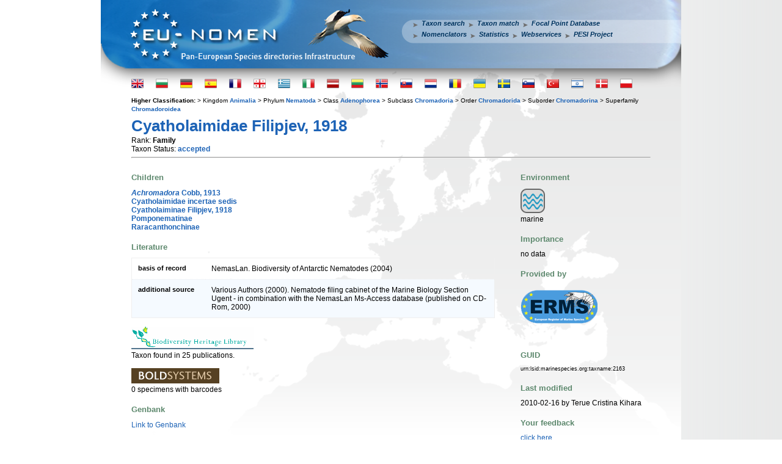

--- FILE ---
content_type: text/html; charset=UTF-8
request_url: http://www.eu-nomen.eu/portal/taxon.php?GUID=urn:lsid:marinespecies.org:taxname:2163
body_size: 21715
content:
<!DOCTYPE HTML>
	<html>
	<head>
	 <title>PESI portal - Cyatholaimidae Filipjev, 1918</title>
	 <meta name="keywords" content="VLIZ, PESI, portal, biology, taxonomy, taxamatch, taxon match, species, Cyatholaimidae,Filipjev,1918">
<meta http-equiv="Content-type" value="text/html; charset=UTF-8" />
<script type="text/javascript" src="/inc/jquery/jquery.min.js"></script>
		   <script type="text/javascript" src="//www.vliz.be/gis/ol/OpenLayers.js"></script>
<link type="text/css" rel="stylesheet" href="css/lightbox-form.css">
			<script src="js/getElementsByClassName.js" type="text/javascript"></script>
			<script src="js/lightbox-form.js" type="text/javascript"></script>
            <script src="https://www.google.com/recaptcha/api.js"></script><link rel='stylesheet' href='http://www.eu-nomen.eu/portal/css/styles.css' type='text/css'>
			<!--[if lt IE 8]>
			<link rel='stylesheet' type='text/css' href='http://www.eu-nomen.eu/portal/css/ie7andl.css' />
			<![endif]-->
	 		<script type='text/javascript' src='http://www.eu-nomen.eu/portal/js/tooltip.js'></script>
			<link type='text/css' rel='stylesheet' href='/inc/yui/2.9.0/build/autocomplete/assets/skins/sam/autocomplete.css'>
			<script type='text/javascript' src='/inc/yui/2.9.0/build/yahoo-dom-event/yahoo-dom-event.js'></script> <!-- Dependencies -->
			<script type='text/javascript' src='/inc/yui/2.9.0/build/datasource/datasource-min.js'></script>
			<script type='text/javascript' src='/inc/yui/2.9.0/build/get/get-min.js'></script> <!-- OPTIONAL: Get (required only if using ScriptNodeDataSource) -->
			<script type='text/javascript' src='/inc/yui/2.9.0/build/connection/connection-min.js'></script> <!-- OPTIONAL: Connection (required only if using XHRDataSource) -->
			<script type='text/javascript' src='/inc/yui/2.9.0/build/animation/animation-min.js'></script> <!-- OPTIONAL: Animation (required only if enabling animation) -->
			<script type='text/javascript' src='/inc/yui/2.9.0/build/autocomplete/autocomplete-min.js'></script> <!-- Source file -->
<script type="text/javascript">

function taxoncallact(element) {
  return function (html) {
	$("#load"+element+"img").hide();
    $("#load"+element).append(html);
  }
}

function taxoncall(srcx)
{
	for(i=0;i<srcx.length;i++)
	{
		$.ajax({
		url: "load"+srcx[i]+".php",
		type: "GET",
		data: "taxonfull=Cyatholaimidae Filipjev, 1918&taxon=3059&taxonweb=Cyatholaimidae",
		cache: false,
		success: taxoncallact(srcx[i])});
	}
}

$(document).ready(function()
{
srcs = ["bhl","bold","genbank","img"];
taxoncall(srcs);
});
</script></head>
<body class='yui-skin-sam'><div id='wrapper'>
		<div id='header'>
		<a href='http://www.eu-nomen.eu/portal/index.php'><div style='position:absolute;width:350px;height:127px'></div></a>
		<div id='menu'>
		<ul><li><a class='menui' href='http://www.eu-nomen.eu/portal/search.php?search=adv'>Taxon search</a></li><li><a class='menui' href='http://www.eu-nomen.eu/portal/taxamatch.php'>Taxon match</a></li><li><a class='menui' style='margin-right:0px;' href='http://www.eu-nomen.eu/portal/imis.php?module=person&firstview=1'>Focal Point Database</a></li><br><li><a class='menui' href='http://www.eu-nomen.eu/portal/nomenclators.php'>Nomenclators</a></li><li><a class='menui' href='http://www.eu-nomen.eu/portal/stats.php'>Statistics</a></li><li><a class='menui' href='http://www.eu-nomen.eu/portal/webservices.php'>Webservices</a></li><li><a class='menui' href='https://www.vliz.be/projects/pesi/'>PESI Project</a></li>
		</ul>
		</div>
		</div>
		<div id='main'>
		<div id='langbar'><form name='languageEnglish' method='post' action='' style='left:0px;'>
			<input name='language' type='hidden' value='English'>
			<input type='submit' class='homeflag' onmouseout="hideToolTip();" onmouseover="showToolTip('English');" alt='English' style="background-image:url('http://www.eu-nomen.eu/portal/images/flags/flagshome/UK.png');" value=''>
			</form><form name='languageBulgarian' method='post' action='' style='left:40px;'>
			<input name='language' type='hidden' value='Bulgarian'>
			<input type='submit' class='homeflag' onmouseout="hideToolTip();" onmouseover="showToolTip('Bulgarian');" alt='Bulgarian' style="background-image:url('http://www.eu-nomen.eu/portal/images/flags/flagshome/Bulgaria.png');" value=''>
			</form><form name='languageGerman' method='post' action='' style='left:80px;'>
			<input name='language' type='hidden' value='German'>
			<input type='submit' class='homeflag' onmouseout="hideToolTip();" onmouseover="showToolTip('German');" alt='German' style="background-image:url('http://www.eu-nomen.eu/portal/images/flags/flagshome/Germany.png');" value=''>
			</form><form name='languageSpanish, Castillian' method='post' action='' style='left:120px;'>
			<input name='language' type='hidden' value='Spanish, Castillian'>
			<input type='submit' class='homeflag' onmouseout="hideToolTip();" onmouseover="showToolTip('Espanol');" alt='Espanol' style="background-image:url('http://www.eu-nomen.eu/portal/images/flags/flagshome/Spain.png');" value=''>
			</form><form name='languageFrench' method='post' action='' style='left:160px;'>
			<input name='language' type='hidden' value='French'>
			<input type='submit' class='homeflag' onmouseout="hideToolTip();" onmouseover="showToolTip('French');" alt='French' style="background-image:url('http://www.eu-nomen.eu/portal/images/flags/flagshome/France.png');" value=''>
			</form><form name='languageGeorgian' method='post' action='' style='left:200px;'>
			<input name='language' type='hidden' value='Georgian'>
			<input type='submit' class='homeflag' onmouseout="hideToolTip();" onmouseover="showToolTip('Georgian');" alt='Georgian' style="background-image:url('http://www.eu-nomen.eu/portal/images/flags/flagshome/Georgia.png');" value=''>
			</form><form name='languageGreek' method='post' action='' style='left:240px;'>
			<input name='language' type='hidden' value='Greek'>
			<input type='submit' class='homeflag' onmouseout="hideToolTip();" onmouseover="showToolTip('Greek');" alt='Greek' style="background-image:url('http://www.eu-nomen.eu/portal/images/flags/flagshome/Greece.png');" value=''>
			</form><form name='languageItalian' method='post' action='' style='left:280px;'>
			<input name='language' type='hidden' value='Italian'>
			<input type='submit' class='homeflag' onmouseout="hideToolTip();" onmouseover="showToolTip('Italian');" alt='Italian' style="background-image:url('http://www.eu-nomen.eu/portal/images/flags/flagshome/Italy.png');" value=''>
			</form><form name='languageLatvian' method='post' action='' style='left:320px;'>
			<input name='language' type='hidden' value='Latvian'>
			<input type='submit' class='homeflag' onmouseout="hideToolTip();" onmouseover="showToolTip('Latvian');" alt='Latvian' style="background-image:url('http://www.eu-nomen.eu/portal/images/flags/flagshome/Latvia.png');" value=''>
			</form><form name='languageLithuanian' method='post' action='' style='left:360px;'>
			<input name='language' type='hidden' value='Lithuanian'>
			<input type='submit' class='homeflag' onmouseout="hideToolTip();" onmouseover="showToolTip('Lithuanian');" alt='Lithuanian' style="background-image:url('http://www.eu-nomen.eu/portal/images/flags/flagshome/Lithuania.png');" value=''>
			</form><form name='languageNorwegian' method='post' action='' style='left:400px;'>
			<input name='language' type='hidden' value='Norwegian'>
			<input type='submit' class='homeflag' onmouseout="hideToolTip();" onmouseover="showToolTip('Norwegian');" alt='Norwegian' style="background-image:url('http://www.eu-nomen.eu/portal/images/flags/flagshome/Norway.png');" value=''>
			</form><form name='languageSlovak' method='post' action='' style='left:440px;'>
			<input name='language' type='hidden' value='Slovak'>
			<input type='submit' class='homeflag' onmouseout="hideToolTip();" onmouseover="showToolTip('Slovak');" alt='Slovak' style="background-image:url('http://www.eu-nomen.eu/portal/images/flags/flagshome/Slovakia.png');" value=''>
			</form><form name='languageDutch' method='post' action='' style='left:480px;'>
			<input name='language' type='hidden' value='Dutch'>
			<input type='submit' class='homeflag' onmouseout="hideToolTip();" onmouseover="showToolTip('Dutch');" alt='Dutch' style="background-image:url('http://www.eu-nomen.eu/portal/images/flags/flagshome/Netherlands.png');" value=''>
			</form><form name='languageRomanian' method='post' action='' style='left:520px;'>
			<input name='language' type='hidden' value='Romanian'>
			<input type='submit' class='homeflag' onmouseout="hideToolTip();" onmouseover="showToolTip('Rumanian');" alt='Rumanian' style="background-image:url('http://www.eu-nomen.eu/portal/images/flags/flagshome/Romania.png');" value=''>
			</form><form name='languageUkrainian' method='post' action='' style='left:560px;'>
			<input name='language' type='hidden' value='Ukrainian'>
			<input type='submit' class='homeflag' onmouseout="hideToolTip();" onmouseover="showToolTip('Ukrainian');" alt='Ukrainian' style="background-image:url('http://www.eu-nomen.eu/portal/images/flags/flagshome/Ukraine.png');" value=''>
			</form><form name='languageSwedish' method='post' action='' style='left:600px;'>
			<input name='language' type='hidden' value='Swedish'>
			<input type='submit' class='homeflag' onmouseout="hideToolTip();" onmouseover="showToolTip('Swedish');" alt='Swedish' style="background-image:url('http://www.eu-nomen.eu/portal/images/flags/flagshome/Sweden.png');" value=''>
			</form><form name='languageSlovenian' method='post' action='' style='left:640px;'>
			<input name='language' type='hidden' value='Slovenian'>
			<input type='submit' class='homeflag' onmouseout="hideToolTip();" onmouseover="showToolTip('Slovenian');" alt='Slovenian' style="background-image:url('http://www.eu-nomen.eu/portal/images/flags/flagshome/Slovenia.png');" value=''>
			</form><form name='languageTurkish' method='post' action='' style='left:680px;'>
			<input name='language' type='hidden' value='Turkish'>
			<input type='submit' class='homeflag' onmouseout="hideToolTip();" onmouseover="showToolTip('Turkish');" alt='Turkish' style="background-image:url('http://www.eu-nomen.eu/portal/images/flags/flagshome/Turkey.png');" value=''>
			</form><form name='languageIsrael (Hebrew)' method='post' action='' style='left:720px;'>
			<input name='language' type='hidden' value='Israel (Hebrew)'>
			<input type='submit' class='homeflag' onmouseout="hideToolTip();" onmouseover="showToolTip('Hebrew');" alt='Hebrew' style="background-image:url('http://www.eu-nomen.eu/portal/images/flags/flagshome/Israel.png');" value=''>
			</form><form name='languageDanish' method='post' action='' style='left:760px;'>
			<input name='language' type='hidden' value='Danish'>
			<input type='submit' class='homeflag' onmouseout="hideToolTip();" onmouseover="showToolTip('Danish');" alt='Danish' style="background-image:url('http://www.eu-nomen.eu/portal/images/flags/flagshome/Denmark.png');" value=''>
			</form><form name='languagePolish' method='post' action='' style='left:800px;'>
			<input name='language' type='hidden' value='Polish'>
			<input type='submit' class='homeflag' onmouseout="hideToolTip();" onmouseover="showToolTip('Polish');" alt='Polish' style="background-image:url('http://www.eu-nomen.eu/portal/images/flags/flagshome/Poland.png');" value=''>
			</form></div><small><b>Higher Classification: </b>>&nbsp;Kingdom <b><a href="taxon.php?GUID=urn:lsid:marinespecies.org:taxname:2">Animalia</a></b> >&nbsp;Phylum <b><a href="taxon.php?GUID=urn:lsid:marinespecies.org:taxname:799">Nematoda</a></b> >&nbsp;Class <b><a href="taxon.php?GUID=urn:lsid:marinespecies.org:taxname:2132">Adenophorea</a></b> >&nbsp;Subclass <b><a href="taxon.php?GUID=urn:lsid:marinespecies.org:taxname:2134">Chromadoria</a></b> >&nbsp;Order <b><a href="taxon.php?GUID=urn:lsid:marinespecies.org:taxname:2138">Chromadorida</a></b> >&nbsp;Suborder <b><a href="taxon.php?GUID=urn:lsid:marinespecies.org:taxname:2144">Chromadorina</a></b> >&nbsp;Superfamily <b><a href="taxon.php?GUID=urn:lsid:marinespecies.org:taxname:2150">Chromadoroidea</a></b> </small> <H1>Cyatholaimidae Filipjev, 1918</H1> <span style='float: left;'>Rank: <b>Family</span></b><br>Taxon Status: <b><a href="#" onclick="popitup('glossary.php?grp=TaxonStatus&val=1');">accepted</a></b><br><hr><table width="100%" border="0" cellpadding="0" cellspacing="0">
  <tr>
    <td width="70%" valign="top">
<H2>Children</H2><b><a href="taxon.php?GUID=urn:lsid:marinespecies.org:taxname:153150"><i>Achromadora</i> Cobb, 1913</a></a></b><br /><b><a href="taxon.php?GUID=urn:lsid:marinespecies.org:taxname:2218">Cyatholaimidae incertae sedis</a></a></b><br /><b><a href="taxon.php?GUID=urn:lsid:marinespecies.org:taxname:2219">Cyatholaiminae Filipjev, 1918</a></a></b><br /><b><a href="taxon.php?GUID=urn:lsid:marinespecies.org:taxname:2220">Pomponematinae</a></a></b><br /><b><a href="taxon.php?GUID=urn:lsid:marinespecies.org:taxname:2221">Raracanthonchinae</a></a></b><br /><h2>Literature</h2><table class='data cit'><tr class=''><td><h3>basis of record</h3></td><td>NemasLan. Biodiversity of Antarctic Nematodes (2004)</td></tr><tr class='alt'><td><h3>additional source</h3></td><td>Various Authors (2000). Nematode filing cabinet of the Marine Biology Section Ugent - in combination with the NemasLan Ms-Access database (published on CD-Rom, 2000)</td></tr></table><div id='loadbhl'><br><a target='_blank' href='http://www.biodiversitylibrary.org/name/Cyatholaimidae'>
	<img src='images/dblogos/bhl.gif' alt='Bio Diversity Heritage Library logo'></a><br><img id='loadbhlimg' src='images/ajax-loader.gif' alt='loading'></div><div id='loadbold'><br><a target='_blank' href='http://www.boldsystems.org/views/taxbrowser.php?taxon=Cyatholaimidae'>
	<img src='images/dblogos/bold.gif' alt='Barcode Of Life logo'></a><br><img id='loadboldimg' src='images/ajax-loader.gif' alt='loading'></div><div id='loadgenbank'><h2>Genbank</h2>
<img id='loadgenbankimg' src='images/ajax-loader.gif' alt='loading'>
</div>
<H2>Taxonomy</H2><a href='http://nemys.ugent.be/species.asp?spec=16471&group=2' target ='_blank'>NeMys</a><br><a href='http://nemys.ugent.be/species.asp?spec=60311' target ='_blank'>NeMys</a><br><H2>External Links</H2><a href='http://www.ncbi.nlm.nih.gov/Taxonomy/Browser/wwwtax.cgi?id=73920&lvl=0' target ='_blank'>GenBank </a><br><a href='http://data.gbif.org/species/2163/resource/13561' target ='_blank'>GBIF</a><br><h2>Citation</h2>WoRMS (2014). Cyatholaimidae Filipjev, 1918. In: Deprez, T. et al. (2005). NeMys. World list of free-living nematodes. In: Costello, M.J.; Bouchet, P.; Boxshall, G.; Arvantidis, C.; Appeltans, W. (2014) European Register of Marine Species, accessed through PESI at <a href="http://www.eu-nomen.eu/portal/taxon.php?GUID=urn:lsid:marinespecies.org:taxname:2163" target="_blank">http://www.eu-nomen.eu/portal/taxon.php?GUID=urn:lsid:marinespecies.org:taxname:2163</a><div id='loadimg'><H2>Image</H2><img id='loadimgimg' src='images/ajax-loader.gif' alt='loading'></div>
<H2><a name="occurrence"></a>Occurrence</H2><div style="position:relative; width:580px; height:320px; border:1px solid; background-color: #fff;" id="pesi_map"></div>
<img style="background-color:#00FF00;opacity:0.5;height:10px;" src="images/circle.gif" border="0">&nbsp;<small><a href="#occurrence" onclick="popitup('glossary.php?grp=OccurrenceStatus&val=1');">Present</a></small>&nbsp;<img style="background-color:#FF0000;opacity:0.5;height:10px;" src="images/circle.gif" border="0">&nbsp;<small><a href="#occurrence" onclick="popitup('glossary.php?grp=OccurrenceStatus&val=2');">Absent</a></small>&nbsp;<img style="background-color:#CCFF66;opacity:0.5;height:10px;" src="images/circle.gif" border="0">&nbsp;<small><a href="#occurrence" onclick="popitup('glossary.php?grp=OccurrenceStatus&val=8');">Doubtful</a></small>&nbsp;<img style="background-color:#0000FF;opacity:0.5;height:10px;" src="images/circle.gif" border="0">&nbsp;<small><a href="#occurrence" onclick="popitup('glossary.php?grp=OccurrenceStatus&val=3');">Native</a></small>&nbsp;<img style="background-color:#663300;opacity:0.5;height:10px;" src="images/circle.gif" border="0">&nbsp;<small><a href="#occurrence" onclick="popitup('glossary.php?grp=OccurrenceStatus&val=4');">Introduced</a></small>&nbsp;<img style="background-color:#33CCFF;opacity:0.5;height:10px;" src="images/circle.gif" border="0">&nbsp;<small><a href="#occurrence" onclick="popitup('glossary.php?grp=OccurrenceStatus&val=5');">Naturalised</a></small>&nbsp;<img style="background-color:#FF33CC;opacity:0.5;height:10px;" src="images/circle.gif" border="0">&nbsp;<small><a href="#occurrence" onclick="popitup('glossary.php?grp=OccurrenceStatus&val=6');">Invasive</a></small>&nbsp;<img style="background-color:#000070;opacity:0.5;height:10px;" src="images/circle.gif" border="0">&nbsp;<small><a href="#occurrence" onclick="popitup('glossary.php?grp=OccurrenceStatus&val=7');">Managed</a></small>&nbsp;<img style="background-color:transparent;opacity:0.7;height:10px;" src="images/circle.gif" border="0">&nbsp;<small>No data</small>        </td>
	<td width="5%" valign="top"></td>
    <td valign='top'>
	  <H2>Environment</H2><img class='habitat' src='images/habitat/marine.png' /><br>marine<br><H2>Importance</H2>no data<H2>Provided by</H2><a href='http://www.marbef.org/data/aphia.php?p=taxdetails&id=2163' target ='_blank'><img src='images/dblogos/logo_erms.png' alt='logo erms' /></a><br><br><h2>GUID</h2><div class='guid'>urn:lsid:marinespecies.org:taxname:2163<br></div><h2>Last modified</h2>2010-02-16 by Terue Cristina Kihara<h2>Your feedback</h2><a href="#" onClick="openbox('Feedback about this taxon', 1)">click here</a>    </td>
  </tr>
</table>
<script type="text/javascript">
 var map;
 function init(){
   OpenLayers.IMAGE_RELOAD_ATTEMPTS = 3;
   OpenLayers.Util.onImageLoadErrorColor = "transparent";
   OpenLayers.DOTS_PER_INCH = 25.4 / 0.28;
   var maxbounds = new OpenLayers.Bounds(-180, -90, 180, 90);
   var startbounds = new OpenLayers.Bounds(-40, 20, 70, 90);
   map = new OpenLayers.Map('pesi_map',{maxExtent: maxbounds, projection: "EPSG:4326", units: 'degrees' });
   var etopo1 = new OpenLayers.Layer.WMS(
     "EMODnet Bathymetry", "https://geo.vliz.be/geoserver/gwc/service/wms",
       {layers: 'Emodnet:tiles.emodnet-bathymetry.eu_baselayer', format: 'image/png'},
       {buffer: 0, isBaseLayer: true}
     );
   var ol_wms = new OpenLayers.Layer.WMS( "World Map",
              "http://vmap0.tiles.osgeo.org/wms/vmap0?", {layers: 'basic', format: 'image/png' } );
   map.addLayers([etopo1,ol_wms]);
    map.addControl(new OpenLayers.Control.LayerSwitcher());   map.zoomToExtent(startbounds,true);
 }
$(document).ready(function() {
 init();});
</script><p class='taxoncclicense'>
		<a href='https://creativecommons.org/licenses/by-sa/3.0/deed.en' target='_blank'><img src='https://images.vliz.be/images/licenses/cc-by-sa.svg' alt='Creative Commons License'></a>&nbsp;This work is licensed under a Creative Commons <a href='http://creativecommons.org/licenses/by-sa/3.0/deed.en' target='_blank'>Attribution-Share Alike 3.0 License</a>
		</p>
		</div>
		<div id='footer'>
		<small>
			<div style="text-align: center; valign: absmiddle;">			
				<a href='https://europa.eu/' target='_blank'><img src='http://www.eu-nomen.eu/portal/images/eu.gif'></a>
				<a href='https://cordis.europa.eu/fp7' target='_blank'><img align='absmiddle' alt='FP7' src='http://www.eu-nomen.eu/portal/images/capacities.png'></a>
				<a href="https://www.twitter.com/EU_nomen" target="_blank"><img src="http://www.eu-nomen.eu/portal/images/icon_twitter.png">
				</a><a href="https://www.linkedin.com/groups?gid=754347&trk=hb_side_g" target="_blank"><img src="http://www.eu-nomen.eu/portal/images/icon_linkedin.png"></a>
			PESI was funded by the European Union 7th Framework Programme within the Research Infrastructures programme. Contract no. RI-223806.<br> Activity Area: Capacities. Period 2008-2011 - Website hosted & developed by <a href='http://www.vliz.be' target='_blank'>VLIZ</a> - Data aggregated & merged by <a href="https://www.bo.berlin/" target="_blank">BGBM</a><br>
			Banner picture: gannet (<i>Morus bassanus</i> (Linnaeus, 1758)) by Karl van Ginderdeuren &nbsp;&nbsp;-&nbsp;&nbsp;<a href="mailto:&#105;&#110;&#102;&#111;&#64;&#101;&#117;&#45;&#110;&#111;&#109;&#101;&#110;&#46;&#101;&#117;">Contact PESI</a></div></small>
		</div>
		</div>	<div id="filter"></div>
	<div id="box" style="height: 320px; width: 400px;">
	  <span id="boxtitle"></span>
	  <form method="POST" action="taxon.php?GUID=urn:lsid:marinespecies.org:taxname:2163">
		<p>Your e-mail address:</p>
		  <input type="text" name="email" size="40" maxlength="40" value="" />
		<p>Your message:</p>
		  <textarea name="feedback" style="width: 390px;"></textarea>
		  <div class="g-recaptcha" data-sitekey="6LcTZm8UAAAAACwoN88Ws9DCH81cJ9XTWrN1bIqY"></div><br />
		  <input type="text" name="topic" value="" style="position: absolute; left: -5000px; overflow: hidden;" />
		  <input type="submit" name="sendit" value="Send" />
		  <input type="button" name="cancel" value="Cancel" onClick="closebox();" />
	  </form>
	  <div id="errormsg"></div>
	</div>
	<script type="text/javascript">
     $(document).ready(function() {
	  var el=document.getElementById('wrapper');
	  winh=el.offsetHeight;
	  document.getElementById('filter').style.height=winh+400+'px';
     });
	</script></body>
    </html>
<!-- VLIZ_WEBC: web2-->


--- FILE ---
content_type: text/html; charset=UTF-8
request_url: http://www.eu-nomen.eu/portal/loadbhl.php?taxonfull=Cyatholaimidae%20Filipjev,%201918&taxon=3059&taxonweb=Cyatholaimidae&_=1768825853112
body_size: 31
content:
Taxon found in 25 publications.

--- FILE ---
content_type: text/html; charset=UTF-8
request_url: http://www.eu-nomen.eu/portal/loadgenbank.php?taxonfull=Cyatholaimidae%20Filipjev,%201918&taxon=3059&taxonweb=Cyatholaimidae&_=1768825853114
body_size: 122
content:
<a href='https://www.ncbi.nlm.nih.gov/Taxonomy/Browser/wwwtax.cgi?name=Cyatholaimidae' target='_blank'>Link to Genbank</a>

--- FILE ---
content_type: text/html; charset=UTF-8
request_url: http://www.eu-nomen.eu/portal/loadimg.php?taxonfull=Cyatholaimidae%20Filipjev,%201918&taxon=3059&taxonweb=Cyatholaimidae&_=1768825853115
body_size: 1348
content:
<div class='taxonimgoverview'><a href='http://www.marbef.org/data/aphia.php?p=image&pic=95875' target ='_blank' class='taxonimg'><img src="http://images.vliz.be/thumbs/95875.jpg" border=0 /></a><a href='http://www.marbef.org/data/aphia.php?p=image&pic=95870' target ='_blank' class='taxonimg'><img src="http://images.vliz.be/thumbs/95870.jpg" border=0 /></a><a href='http://www.marbef.org/data/aphia.php?p=image&pic=95873' target ='_blank' class='taxonimg'><img src="http://images.vliz.be/thumbs/95873.jpg" border=0 /></a><a href='http://www.marbef.org/data/aphia.php?p=image&pic=95869' target ='_blank' class='taxonimg'><img src="http://images.vliz.be/thumbs/95869.jpg" border=0 /></a><a href='http://www.marbef.org/data/aphia.php?p=image&pic=95872' target ='_blank' class='taxonimg'><img src="http://images.vliz.be/thumbs/95872.jpg" border=0 /></a><a href='http://www.marbef.org/data/aphia.php?p=image&pic=95874' target ='_blank' class='taxonimg'><img src="http://images.vliz.be/thumbs/95874.jpg" border=0 /></a><a href='http://www.marbef.org/data/aphia.php?p=image&pic=95876' target ='_blank' class='taxonimg'><img src="http://images.vliz.be/thumbs/95876.jpg" border=0 /></a><a href='http://www.marbef.org/data/aphia.php?p=image&pic=95871' target ='_blank' class='taxonimg'><img src="http://images.vliz.be/thumbs/95871.jpg" border=0 /></a></div>

--- FILE ---
content_type: text/html; charset=utf-8
request_url: https://www.google.com/recaptcha/api2/anchor?ar=1&k=6LcTZm8UAAAAACwoN88Ws9DCH81cJ9XTWrN1bIqY&co=aHR0cDovL3d3dy5ldS1ub21lbi5ldTo4MA..&hl=en&v=PoyoqOPhxBO7pBk68S4YbpHZ&size=normal&anchor-ms=20000&execute-ms=30000&cb=bxsnxt3v1dyg
body_size: 49310
content:
<!DOCTYPE HTML><html dir="ltr" lang="en"><head><meta http-equiv="Content-Type" content="text/html; charset=UTF-8">
<meta http-equiv="X-UA-Compatible" content="IE=edge">
<title>reCAPTCHA</title>
<style type="text/css">
/* cyrillic-ext */
@font-face {
  font-family: 'Roboto';
  font-style: normal;
  font-weight: 400;
  font-stretch: 100%;
  src: url(//fonts.gstatic.com/s/roboto/v48/KFO7CnqEu92Fr1ME7kSn66aGLdTylUAMa3GUBHMdazTgWw.woff2) format('woff2');
  unicode-range: U+0460-052F, U+1C80-1C8A, U+20B4, U+2DE0-2DFF, U+A640-A69F, U+FE2E-FE2F;
}
/* cyrillic */
@font-face {
  font-family: 'Roboto';
  font-style: normal;
  font-weight: 400;
  font-stretch: 100%;
  src: url(//fonts.gstatic.com/s/roboto/v48/KFO7CnqEu92Fr1ME7kSn66aGLdTylUAMa3iUBHMdazTgWw.woff2) format('woff2');
  unicode-range: U+0301, U+0400-045F, U+0490-0491, U+04B0-04B1, U+2116;
}
/* greek-ext */
@font-face {
  font-family: 'Roboto';
  font-style: normal;
  font-weight: 400;
  font-stretch: 100%;
  src: url(//fonts.gstatic.com/s/roboto/v48/KFO7CnqEu92Fr1ME7kSn66aGLdTylUAMa3CUBHMdazTgWw.woff2) format('woff2');
  unicode-range: U+1F00-1FFF;
}
/* greek */
@font-face {
  font-family: 'Roboto';
  font-style: normal;
  font-weight: 400;
  font-stretch: 100%;
  src: url(//fonts.gstatic.com/s/roboto/v48/KFO7CnqEu92Fr1ME7kSn66aGLdTylUAMa3-UBHMdazTgWw.woff2) format('woff2');
  unicode-range: U+0370-0377, U+037A-037F, U+0384-038A, U+038C, U+038E-03A1, U+03A3-03FF;
}
/* math */
@font-face {
  font-family: 'Roboto';
  font-style: normal;
  font-weight: 400;
  font-stretch: 100%;
  src: url(//fonts.gstatic.com/s/roboto/v48/KFO7CnqEu92Fr1ME7kSn66aGLdTylUAMawCUBHMdazTgWw.woff2) format('woff2');
  unicode-range: U+0302-0303, U+0305, U+0307-0308, U+0310, U+0312, U+0315, U+031A, U+0326-0327, U+032C, U+032F-0330, U+0332-0333, U+0338, U+033A, U+0346, U+034D, U+0391-03A1, U+03A3-03A9, U+03B1-03C9, U+03D1, U+03D5-03D6, U+03F0-03F1, U+03F4-03F5, U+2016-2017, U+2034-2038, U+203C, U+2040, U+2043, U+2047, U+2050, U+2057, U+205F, U+2070-2071, U+2074-208E, U+2090-209C, U+20D0-20DC, U+20E1, U+20E5-20EF, U+2100-2112, U+2114-2115, U+2117-2121, U+2123-214F, U+2190, U+2192, U+2194-21AE, U+21B0-21E5, U+21F1-21F2, U+21F4-2211, U+2213-2214, U+2216-22FF, U+2308-230B, U+2310, U+2319, U+231C-2321, U+2336-237A, U+237C, U+2395, U+239B-23B7, U+23D0, U+23DC-23E1, U+2474-2475, U+25AF, U+25B3, U+25B7, U+25BD, U+25C1, U+25CA, U+25CC, U+25FB, U+266D-266F, U+27C0-27FF, U+2900-2AFF, U+2B0E-2B11, U+2B30-2B4C, U+2BFE, U+3030, U+FF5B, U+FF5D, U+1D400-1D7FF, U+1EE00-1EEFF;
}
/* symbols */
@font-face {
  font-family: 'Roboto';
  font-style: normal;
  font-weight: 400;
  font-stretch: 100%;
  src: url(//fonts.gstatic.com/s/roboto/v48/KFO7CnqEu92Fr1ME7kSn66aGLdTylUAMaxKUBHMdazTgWw.woff2) format('woff2');
  unicode-range: U+0001-000C, U+000E-001F, U+007F-009F, U+20DD-20E0, U+20E2-20E4, U+2150-218F, U+2190, U+2192, U+2194-2199, U+21AF, U+21E6-21F0, U+21F3, U+2218-2219, U+2299, U+22C4-22C6, U+2300-243F, U+2440-244A, U+2460-24FF, U+25A0-27BF, U+2800-28FF, U+2921-2922, U+2981, U+29BF, U+29EB, U+2B00-2BFF, U+4DC0-4DFF, U+FFF9-FFFB, U+10140-1018E, U+10190-1019C, U+101A0, U+101D0-101FD, U+102E0-102FB, U+10E60-10E7E, U+1D2C0-1D2D3, U+1D2E0-1D37F, U+1F000-1F0FF, U+1F100-1F1AD, U+1F1E6-1F1FF, U+1F30D-1F30F, U+1F315, U+1F31C, U+1F31E, U+1F320-1F32C, U+1F336, U+1F378, U+1F37D, U+1F382, U+1F393-1F39F, U+1F3A7-1F3A8, U+1F3AC-1F3AF, U+1F3C2, U+1F3C4-1F3C6, U+1F3CA-1F3CE, U+1F3D4-1F3E0, U+1F3ED, U+1F3F1-1F3F3, U+1F3F5-1F3F7, U+1F408, U+1F415, U+1F41F, U+1F426, U+1F43F, U+1F441-1F442, U+1F444, U+1F446-1F449, U+1F44C-1F44E, U+1F453, U+1F46A, U+1F47D, U+1F4A3, U+1F4B0, U+1F4B3, U+1F4B9, U+1F4BB, U+1F4BF, U+1F4C8-1F4CB, U+1F4D6, U+1F4DA, U+1F4DF, U+1F4E3-1F4E6, U+1F4EA-1F4ED, U+1F4F7, U+1F4F9-1F4FB, U+1F4FD-1F4FE, U+1F503, U+1F507-1F50B, U+1F50D, U+1F512-1F513, U+1F53E-1F54A, U+1F54F-1F5FA, U+1F610, U+1F650-1F67F, U+1F687, U+1F68D, U+1F691, U+1F694, U+1F698, U+1F6AD, U+1F6B2, U+1F6B9-1F6BA, U+1F6BC, U+1F6C6-1F6CF, U+1F6D3-1F6D7, U+1F6E0-1F6EA, U+1F6F0-1F6F3, U+1F6F7-1F6FC, U+1F700-1F7FF, U+1F800-1F80B, U+1F810-1F847, U+1F850-1F859, U+1F860-1F887, U+1F890-1F8AD, U+1F8B0-1F8BB, U+1F8C0-1F8C1, U+1F900-1F90B, U+1F93B, U+1F946, U+1F984, U+1F996, U+1F9E9, U+1FA00-1FA6F, U+1FA70-1FA7C, U+1FA80-1FA89, U+1FA8F-1FAC6, U+1FACE-1FADC, U+1FADF-1FAE9, U+1FAF0-1FAF8, U+1FB00-1FBFF;
}
/* vietnamese */
@font-face {
  font-family: 'Roboto';
  font-style: normal;
  font-weight: 400;
  font-stretch: 100%;
  src: url(//fonts.gstatic.com/s/roboto/v48/KFO7CnqEu92Fr1ME7kSn66aGLdTylUAMa3OUBHMdazTgWw.woff2) format('woff2');
  unicode-range: U+0102-0103, U+0110-0111, U+0128-0129, U+0168-0169, U+01A0-01A1, U+01AF-01B0, U+0300-0301, U+0303-0304, U+0308-0309, U+0323, U+0329, U+1EA0-1EF9, U+20AB;
}
/* latin-ext */
@font-face {
  font-family: 'Roboto';
  font-style: normal;
  font-weight: 400;
  font-stretch: 100%;
  src: url(//fonts.gstatic.com/s/roboto/v48/KFO7CnqEu92Fr1ME7kSn66aGLdTylUAMa3KUBHMdazTgWw.woff2) format('woff2');
  unicode-range: U+0100-02BA, U+02BD-02C5, U+02C7-02CC, U+02CE-02D7, U+02DD-02FF, U+0304, U+0308, U+0329, U+1D00-1DBF, U+1E00-1E9F, U+1EF2-1EFF, U+2020, U+20A0-20AB, U+20AD-20C0, U+2113, U+2C60-2C7F, U+A720-A7FF;
}
/* latin */
@font-face {
  font-family: 'Roboto';
  font-style: normal;
  font-weight: 400;
  font-stretch: 100%;
  src: url(//fonts.gstatic.com/s/roboto/v48/KFO7CnqEu92Fr1ME7kSn66aGLdTylUAMa3yUBHMdazQ.woff2) format('woff2');
  unicode-range: U+0000-00FF, U+0131, U+0152-0153, U+02BB-02BC, U+02C6, U+02DA, U+02DC, U+0304, U+0308, U+0329, U+2000-206F, U+20AC, U+2122, U+2191, U+2193, U+2212, U+2215, U+FEFF, U+FFFD;
}
/* cyrillic-ext */
@font-face {
  font-family: 'Roboto';
  font-style: normal;
  font-weight: 500;
  font-stretch: 100%;
  src: url(//fonts.gstatic.com/s/roboto/v48/KFO7CnqEu92Fr1ME7kSn66aGLdTylUAMa3GUBHMdazTgWw.woff2) format('woff2');
  unicode-range: U+0460-052F, U+1C80-1C8A, U+20B4, U+2DE0-2DFF, U+A640-A69F, U+FE2E-FE2F;
}
/* cyrillic */
@font-face {
  font-family: 'Roboto';
  font-style: normal;
  font-weight: 500;
  font-stretch: 100%;
  src: url(//fonts.gstatic.com/s/roboto/v48/KFO7CnqEu92Fr1ME7kSn66aGLdTylUAMa3iUBHMdazTgWw.woff2) format('woff2');
  unicode-range: U+0301, U+0400-045F, U+0490-0491, U+04B0-04B1, U+2116;
}
/* greek-ext */
@font-face {
  font-family: 'Roboto';
  font-style: normal;
  font-weight: 500;
  font-stretch: 100%;
  src: url(//fonts.gstatic.com/s/roboto/v48/KFO7CnqEu92Fr1ME7kSn66aGLdTylUAMa3CUBHMdazTgWw.woff2) format('woff2');
  unicode-range: U+1F00-1FFF;
}
/* greek */
@font-face {
  font-family: 'Roboto';
  font-style: normal;
  font-weight: 500;
  font-stretch: 100%;
  src: url(//fonts.gstatic.com/s/roboto/v48/KFO7CnqEu92Fr1ME7kSn66aGLdTylUAMa3-UBHMdazTgWw.woff2) format('woff2');
  unicode-range: U+0370-0377, U+037A-037F, U+0384-038A, U+038C, U+038E-03A1, U+03A3-03FF;
}
/* math */
@font-face {
  font-family: 'Roboto';
  font-style: normal;
  font-weight: 500;
  font-stretch: 100%;
  src: url(//fonts.gstatic.com/s/roboto/v48/KFO7CnqEu92Fr1ME7kSn66aGLdTylUAMawCUBHMdazTgWw.woff2) format('woff2');
  unicode-range: U+0302-0303, U+0305, U+0307-0308, U+0310, U+0312, U+0315, U+031A, U+0326-0327, U+032C, U+032F-0330, U+0332-0333, U+0338, U+033A, U+0346, U+034D, U+0391-03A1, U+03A3-03A9, U+03B1-03C9, U+03D1, U+03D5-03D6, U+03F0-03F1, U+03F4-03F5, U+2016-2017, U+2034-2038, U+203C, U+2040, U+2043, U+2047, U+2050, U+2057, U+205F, U+2070-2071, U+2074-208E, U+2090-209C, U+20D0-20DC, U+20E1, U+20E5-20EF, U+2100-2112, U+2114-2115, U+2117-2121, U+2123-214F, U+2190, U+2192, U+2194-21AE, U+21B0-21E5, U+21F1-21F2, U+21F4-2211, U+2213-2214, U+2216-22FF, U+2308-230B, U+2310, U+2319, U+231C-2321, U+2336-237A, U+237C, U+2395, U+239B-23B7, U+23D0, U+23DC-23E1, U+2474-2475, U+25AF, U+25B3, U+25B7, U+25BD, U+25C1, U+25CA, U+25CC, U+25FB, U+266D-266F, U+27C0-27FF, U+2900-2AFF, U+2B0E-2B11, U+2B30-2B4C, U+2BFE, U+3030, U+FF5B, U+FF5D, U+1D400-1D7FF, U+1EE00-1EEFF;
}
/* symbols */
@font-face {
  font-family: 'Roboto';
  font-style: normal;
  font-weight: 500;
  font-stretch: 100%;
  src: url(//fonts.gstatic.com/s/roboto/v48/KFO7CnqEu92Fr1ME7kSn66aGLdTylUAMaxKUBHMdazTgWw.woff2) format('woff2');
  unicode-range: U+0001-000C, U+000E-001F, U+007F-009F, U+20DD-20E0, U+20E2-20E4, U+2150-218F, U+2190, U+2192, U+2194-2199, U+21AF, U+21E6-21F0, U+21F3, U+2218-2219, U+2299, U+22C4-22C6, U+2300-243F, U+2440-244A, U+2460-24FF, U+25A0-27BF, U+2800-28FF, U+2921-2922, U+2981, U+29BF, U+29EB, U+2B00-2BFF, U+4DC0-4DFF, U+FFF9-FFFB, U+10140-1018E, U+10190-1019C, U+101A0, U+101D0-101FD, U+102E0-102FB, U+10E60-10E7E, U+1D2C0-1D2D3, U+1D2E0-1D37F, U+1F000-1F0FF, U+1F100-1F1AD, U+1F1E6-1F1FF, U+1F30D-1F30F, U+1F315, U+1F31C, U+1F31E, U+1F320-1F32C, U+1F336, U+1F378, U+1F37D, U+1F382, U+1F393-1F39F, U+1F3A7-1F3A8, U+1F3AC-1F3AF, U+1F3C2, U+1F3C4-1F3C6, U+1F3CA-1F3CE, U+1F3D4-1F3E0, U+1F3ED, U+1F3F1-1F3F3, U+1F3F5-1F3F7, U+1F408, U+1F415, U+1F41F, U+1F426, U+1F43F, U+1F441-1F442, U+1F444, U+1F446-1F449, U+1F44C-1F44E, U+1F453, U+1F46A, U+1F47D, U+1F4A3, U+1F4B0, U+1F4B3, U+1F4B9, U+1F4BB, U+1F4BF, U+1F4C8-1F4CB, U+1F4D6, U+1F4DA, U+1F4DF, U+1F4E3-1F4E6, U+1F4EA-1F4ED, U+1F4F7, U+1F4F9-1F4FB, U+1F4FD-1F4FE, U+1F503, U+1F507-1F50B, U+1F50D, U+1F512-1F513, U+1F53E-1F54A, U+1F54F-1F5FA, U+1F610, U+1F650-1F67F, U+1F687, U+1F68D, U+1F691, U+1F694, U+1F698, U+1F6AD, U+1F6B2, U+1F6B9-1F6BA, U+1F6BC, U+1F6C6-1F6CF, U+1F6D3-1F6D7, U+1F6E0-1F6EA, U+1F6F0-1F6F3, U+1F6F7-1F6FC, U+1F700-1F7FF, U+1F800-1F80B, U+1F810-1F847, U+1F850-1F859, U+1F860-1F887, U+1F890-1F8AD, U+1F8B0-1F8BB, U+1F8C0-1F8C1, U+1F900-1F90B, U+1F93B, U+1F946, U+1F984, U+1F996, U+1F9E9, U+1FA00-1FA6F, U+1FA70-1FA7C, U+1FA80-1FA89, U+1FA8F-1FAC6, U+1FACE-1FADC, U+1FADF-1FAE9, U+1FAF0-1FAF8, U+1FB00-1FBFF;
}
/* vietnamese */
@font-face {
  font-family: 'Roboto';
  font-style: normal;
  font-weight: 500;
  font-stretch: 100%;
  src: url(//fonts.gstatic.com/s/roboto/v48/KFO7CnqEu92Fr1ME7kSn66aGLdTylUAMa3OUBHMdazTgWw.woff2) format('woff2');
  unicode-range: U+0102-0103, U+0110-0111, U+0128-0129, U+0168-0169, U+01A0-01A1, U+01AF-01B0, U+0300-0301, U+0303-0304, U+0308-0309, U+0323, U+0329, U+1EA0-1EF9, U+20AB;
}
/* latin-ext */
@font-face {
  font-family: 'Roboto';
  font-style: normal;
  font-weight: 500;
  font-stretch: 100%;
  src: url(//fonts.gstatic.com/s/roboto/v48/KFO7CnqEu92Fr1ME7kSn66aGLdTylUAMa3KUBHMdazTgWw.woff2) format('woff2');
  unicode-range: U+0100-02BA, U+02BD-02C5, U+02C7-02CC, U+02CE-02D7, U+02DD-02FF, U+0304, U+0308, U+0329, U+1D00-1DBF, U+1E00-1E9F, U+1EF2-1EFF, U+2020, U+20A0-20AB, U+20AD-20C0, U+2113, U+2C60-2C7F, U+A720-A7FF;
}
/* latin */
@font-face {
  font-family: 'Roboto';
  font-style: normal;
  font-weight: 500;
  font-stretch: 100%;
  src: url(//fonts.gstatic.com/s/roboto/v48/KFO7CnqEu92Fr1ME7kSn66aGLdTylUAMa3yUBHMdazQ.woff2) format('woff2');
  unicode-range: U+0000-00FF, U+0131, U+0152-0153, U+02BB-02BC, U+02C6, U+02DA, U+02DC, U+0304, U+0308, U+0329, U+2000-206F, U+20AC, U+2122, U+2191, U+2193, U+2212, U+2215, U+FEFF, U+FFFD;
}
/* cyrillic-ext */
@font-face {
  font-family: 'Roboto';
  font-style: normal;
  font-weight: 900;
  font-stretch: 100%;
  src: url(//fonts.gstatic.com/s/roboto/v48/KFO7CnqEu92Fr1ME7kSn66aGLdTylUAMa3GUBHMdazTgWw.woff2) format('woff2');
  unicode-range: U+0460-052F, U+1C80-1C8A, U+20B4, U+2DE0-2DFF, U+A640-A69F, U+FE2E-FE2F;
}
/* cyrillic */
@font-face {
  font-family: 'Roboto';
  font-style: normal;
  font-weight: 900;
  font-stretch: 100%;
  src: url(//fonts.gstatic.com/s/roboto/v48/KFO7CnqEu92Fr1ME7kSn66aGLdTylUAMa3iUBHMdazTgWw.woff2) format('woff2');
  unicode-range: U+0301, U+0400-045F, U+0490-0491, U+04B0-04B1, U+2116;
}
/* greek-ext */
@font-face {
  font-family: 'Roboto';
  font-style: normal;
  font-weight: 900;
  font-stretch: 100%;
  src: url(//fonts.gstatic.com/s/roboto/v48/KFO7CnqEu92Fr1ME7kSn66aGLdTylUAMa3CUBHMdazTgWw.woff2) format('woff2');
  unicode-range: U+1F00-1FFF;
}
/* greek */
@font-face {
  font-family: 'Roboto';
  font-style: normal;
  font-weight: 900;
  font-stretch: 100%;
  src: url(//fonts.gstatic.com/s/roboto/v48/KFO7CnqEu92Fr1ME7kSn66aGLdTylUAMa3-UBHMdazTgWw.woff2) format('woff2');
  unicode-range: U+0370-0377, U+037A-037F, U+0384-038A, U+038C, U+038E-03A1, U+03A3-03FF;
}
/* math */
@font-face {
  font-family: 'Roboto';
  font-style: normal;
  font-weight: 900;
  font-stretch: 100%;
  src: url(//fonts.gstatic.com/s/roboto/v48/KFO7CnqEu92Fr1ME7kSn66aGLdTylUAMawCUBHMdazTgWw.woff2) format('woff2');
  unicode-range: U+0302-0303, U+0305, U+0307-0308, U+0310, U+0312, U+0315, U+031A, U+0326-0327, U+032C, U+032F-0330, U+0332-0333, U+0338, U+033A, U+0346, U+034D, U+0391-03A1, U+03A3-03A9, U+03B1-03C9, U+03D1, U+03D5-03D6, U+03F0-03F1, U+03F4-03F5, U+2016-2017, U+2034-2038, U+203C, U+2040, U+2043, U+2047, U+2050, U+2057, U+205F, U+2070-2071, U+2074-208E, U+2090-209C, U+20D0-20DC, U+20E1, U+20E5-20EF, U+2100-2112, U+2114-2115, U+2117-2121, U+2123-214F, U+2190, U+2192, U+2194-21AE, U+21B0-21E5, U+21F1-21F2, U+21F4-2211, U+2213-2214, U+2216-22FF, U+2308-230B, U+2310, U+2319, U+231C-2321, U+2336-237A, U+237C, U+2395, U+239B-23B7, U+23D0, U+23DC-23E1, U+2474-2475, U+25AF, U+25B3, U+25B7, U+25BD, U+25C1, U+25CA, U+25CC, U+25FB, U+266D-266F, U+27C0-27FF, U+2900-2AFF, U+2B0E-2B11, U+2B30-2B4C, U+2BFE, U+3030, U+FF5B, U+FF5D, U+1D400-1D7FF, U+1EE00-1EEFF;
}
/* symbols */
@font-face {
  font-family: 'Roboto';
  font-style: normal;
  font-weight: 900;
  font-stretch: 100%;
  src: url(//fonts.gstatic.com/s/roboto/v48/KFO7CnqEu92Fr1ME7kSn66aGLdTylUAMaxKUBHMdazTgWw.woff2) format('woff2');
  unicode-range: U+0001-000C, U+000E-001F, U+007F-009F, U+20DD-20E0, U+20E2-20E4, U+2150-218F, U+2190, U+2192, U+2194-2199, U+21AF, U+21E6-21F0, U+21F3, U+2218-2219, U+2299, U+22C4-22C6, U+2300-243F, U+2440-244A, U+2460-24FF, U+25A0-27BF, U+2800-28FF, U+2921-2922, U+2981, U+29BF, U+29EB, U+2B00-2BFF, U+4DC0-4DFF, U+FFF9-FFFB, U+10140-1018E, U+10190-1019C, U+101A0, U+101D0-101FD, U+102E0-102FB, U+10E60-10E7E, U+1D2C0-1D2D3, U+1D2E0-1D37F, U+1F000-1F0FF, U+1F100-1F1AD, U+1F1E6-1F1FF, U+1F30D-1F30F, U+1F315, U+1F31C, U+1F31E, U+1F320-1F32C, U+1F336, U+1F378, U+1F37D, U+1F382, U+1F393-1F39F, U+1F3A7-1F3A8, U+1F3AC-1F3AF, U+1F3C2, U+1F3C4-1F3C6, U+1F3CA-1F3CE, U+1F3D4-1F3E0, U+1F3ED, U+1F3F1-1F3F3, U+1F3F5-1F3F7, U+1F408, U+1F415, U+1F41F, U+1F426, U+1F43F, U+1F441-1F442, U+1F444, U+1F446-1F449, U+1F44C-1F44E, U+1F453, U+1F46A, U+1F47D, U+1F4A3, U+1F4B0, U+1F4B3, U+1F4B9, U+1F4BB, U+1F4BF, U+1F4C8-1F4CB, U+1F4D6, U+1F4DA, U+1F4DF, U+1F4E3-1F4E6, U+1F4EA-1F4ED, U+1F4F7, U+1F4F9-1F4FB, U+1F4FD-1F4FE, U+1F503, U+1F507-1F50B, U+1F50D, U+1F512-1F513, U+1F53E-1F54A, U+1F54F-1F5FA, U+1F610, U+1F650-1F67F, U+1F687, U+1F68D, U+1F691, U+1F694, U+1F698, U+1F6AD, U+1F6B2, U+1F6B9-1F6BA, U+1F6BC, U+1F6C6-1F6CF, U+1F6D3-1F6D7, U+1F6E0-1F6EA, U+1F6F0-1F6F3, U+1F6F7-1F6FC, U+1F700-1F7FF, U+1F800-1F80B, U+1F810-1F847, U+1F850-1F859, U+1F860-1F887, U+1F890-1F8AD, U+1F8B0-1F8BB, U+1F8C0-1F8C1, U+1F900-1F90B, U+1F93B, U+1F946, U+1F984, U+1F996, U+1F9E9, U+1FA00-1FA6F, U+1FA70-1FA7C, U+1FA80-1FA89, U+1FA8F-1FAC6, U+1FACE-1FADC, U+1FADF-1FAE9, U+1FAF0-1FAF8, U+1FB00-1FBFF;
}
/* vietnamese */
@font-face {
  font-family: 'Roboto';
  font-style: normal;
  font-weight: 900;
  font-stretch: 100%;
  src: url(//fonts.gstatic.com/s/roboto/v48/KFO7CnqEu92Fr1ME7kSn66aGLdTylUAMa3OUBHMdazTgWw.woff2) format('woff2');
  unicode-range: U+0102-0103, U+0110-0111, U+0128-0129, U+0168-0169, U+01A0-01A1, U+01AF-01B0, U+0300-0301, U+0303-0304, U+0308-0309, U+0323, U+0329, U+1EA0-1EF9, U+20AB;
}
/* latin-ext */
@font-face {
  font-family: 'Roboto';
  font-style: normal;
  font-weight: 900;
  font-stretch: 100%;
  src: url(//fonts.gstatic.com/s/roboto/v48/KFO7CnqEu92Fr1ME7kSn66aGLdTylUAMa3KUBHMdazTgWw.woff2) format('woff2');
  unicode-range: U+0100-02BA, U+02BD-02C5, U+02C7-02CC, U+02CE-02D7, U+02DD-02FF, U+0304, U+0308, U+0329, U+1D00-1DBF, U+1E00-1E9F, U+1EF2-1EFF, U+2020, U+20A0-20AB, U+20AD-20C0, U+2113, U+2C60-2C7F, U+A720-A7FF;
}
/* latin */
@font-face {
  font-family: 'Roboto';
  font-style: normal;
  font-weight: 900;
  font-stretch: 100%;
  src: url(//fonts.gstatic.com/s/roboto/v48/KFO7CnqEu92Fr1ME7kSn66aGLdTylUAMa3yUBHMdazQ.woff2) format('woff2');
  unicode-range: U+0000-00FF, U+0131, U+0152-0153, U+02BB-02BC, U+02C6, U+02DA, U+02DC, U+0304, U+0308, U+0329, U+2000-206F, U+20AC, U+2122, U+2191, U+2193, U+2212, U+2215, U+FEFF, U+FFFD;
}

</style>
<link rel="stylesheet" type="text/css" href="https://www.gstatic.com/recaptcha/releases/PoyoqOPhxBO7pBk68S4YbpHZ/styles__ltr.css">
<script nonce="iRkYh3XkJAf3VgpsabHuiA" type="text/javascript">window['__recaptcha_api'] = 'https://www.google.com/recaptcha/api2/';</script>
<script type="text/javascript" src="https://www.gstatic.com/recaptcha/releases/PoyoqOPhxBO7pBk68S4YbpHZ/recaptcha__en.js" nonce="iRkYh3XkJAf3VgpsabHuiA">
      
    </script></head>
<body><div id="rc-anchor-alert" class="rc-anchor-alert"></div>
<input type="hidden" id="recaptcha-token" value="[base64]">
<script type="text/javascript" nonce="iRkYh3XkJAf3VgpsabHuiA">
      recaptcha.anchor.Main.init("[\x22ainput\x22,[\x22bgdata\x22,\x22\x22,\[base64]/[base64]/[base64]/KE4oMTI0LHYsdi5HKSxMWihsLHYpKTpOKDEyNCx2LGwpLFYpLHYpLFQpKSxGKDE3MSx2KX0scjc9ZnVuY3Rpb24obCl7cmV0dXJuIGx9LEM9ZnVuY3Rpb24obCxWLHYpe04odixsLFYpLFZbYWtdPTI3OTZ9LG49ZnVuY3Rpb24obCxWKXtWLlg9KChWLlg/[base64]/[base64]/[base64]/[base64]/[base64]/[base64]/[base64]/[base64]/[base64]/[base64]/[base64]\\u003d\x22,\[base64]\\u003d\x22,\x22SMK2w5TDs1tIw6J1L8O5w4EMFcKwNiBOw54GasOGOggJw4EXw7hjwpdlczJkKAbDqcOwdhzChTcsw7nDhcKpw4XDq07Dul3CmcK3w7Ikw53DjGB6HMOvw7sww4bCmy3DkATDhsOWw4DCmRvCm8OdwoPDrUrDmcO5wr/CtcKgwqPDu3kWQMOaw48Ew6XCtMO7YHXCosO+VmDDvjrDnQAiwpLDvADDvE/Dm8KOHkvCmMKHw5FMUsKMGQQbIQTDvXsowqxmCgfDjWfDpsO2w60Zwpxew7FbNMODwrpYCMK5wr4vXiYXw4fDgMO5KsOBayc3wr5sWcKbwpdSIRhBw7PDmMOyw6sLUWnCpMOhB8ORwrjCm8KRw7TDnT/[base64]/wojDu10rM3HDhF7DiMKjw5XDpjwmw4HChsOUGMOeMEsCw4DCkG0lwqByQMOlwr7CsH3Cr8KqwoNPFMOmw5HClgnDvTLDiMKVKTRpwqwpK2d4VsKAwr0WNz7CkMO8wpQmw4DDoMK8Kh87wpx/wovDicKCbgJRTMKXMEBewrgfwr3DmU0rI8Kgw74YBm9BCEl4Iksrw4EhbcOTG8OqTRHCosOIeFXDv0LCrcK3X8OOJ3ALeMOsw5Z8fsOFVSnDncOVNsKHw4NewoMJGnfDl8OcUsKyb2TCp8Kvw7Mow5MEw4bCmMO/w71GX104fMKDw7cXOMOlwoEZwqZ/[base64]/DmwZnwo9Jw6gjwps6w7XCjsOSwo3DnGDDvVPDu0tDSMOXasO9wqdHw77DrDzDvMOgDMO7w7A0WQEkw6YewpoeRsOxw6w0PC4aw5jCrwASSsOIfGHCvDFowp40RBnDg8OIUsO+wqbCg0Q6w7/CkMK/WibDuFR+w5E4EMKkWMOqeyZDPsKYw6bDpcOcEgpOYBMXwpjDpjTCmmnDo8OEQBkAA8KsMcO4wqB1dMOhw5vCpyzDmC/CoxjCvG9AwrBrdAVaw5jCiMKjQhbCpcOSwrXDo3Ziw4w+w7DDihPCq8KjCsKAwrTDksKxw4XCt1XDo8Oyw7tNQEnDm8KFwrHCi297w4gUITvDhXpcNcKfw6TCinN+w7xoDQ/DucKvXUNmKVwBw4vCtsOBZUfCpw15wqlkw5HCicOFScKQBMOHw6pyw4sTBMO9wpDDrsKBdwnDkUrDpwd1w7XCiy0JHMKlZn9SA0pQwp7CmsKoJlpZWhLDtsKgwo5OwovCh8OtZsOcd8Kkw5fClQtHMgfDlBYRw6Qfw4/DlsK4fmkiw67Cv04ywrnCicK4TMOwd8KtByFrw5fCkCzCj0DDoXdOXMOpwrNSYXImw4AJPTDCqFZJbcKxw7PDrAd1w6DDhxvDn8OJwqrDgG3DvsKtYsKUw4rCu2nDqsO2wpPCjmDCkiZSwr4PwoVQHEbCpsOiw6/[base64]/CqsOxw4olw6DCjcKewrg5Q8KIRMK6M8K6KMOMXAjCgxlpwqMbwpTCkSUiwq7CmcKcw73DlDcVTMOjw7gbTlwfw5l8wr0MK8KeYsKPw7PDswsZWsKbLULCuRw9w4FdbVfDosKDw6MnwpXCusK/QXsIwqlSWzBZwpEBGsOuwplBdMO1wpHDtG81woPCqsOmwqo3aSs+MsObB2h+wrloacKRw4vCncOQw5dKwqvDmnY0wptWwqsJZhQaGMO/[base64]/DgMK0w47DnzvCpAtxNgh5d8KMwrMoHcO9w7lDwr5qNcKmwq/CkcKswogpwp/CjyFNIz3CkMOOw7xxUsO8w7rDu8Kqw6rCuUk6wqp7GRs5Ryk8w5hww4pLw5RXZcKwO8K+wr/Dq3hZfcORw7jDlMO/HVRXw5vDpVrDh2PDiDfCs8K/eiBDFsOMYMOpw4JNw5bCiXPClsOEw5PCisOMw4MuIHFYUcOhYA/Cq8OiFx4vw50bwo/CtsKEw6fCk8OBw4LCmzt+wrLCj8KHwoEBw6PCmS4rwrbDrsKbwpNKwp1LUsKfDcOmwrLDu25FHihTwqnCgcKewrfCtQ7DoU/CpXfClGPDnUvDiXEDw6UGRD/DtsKdw7jCscO9wpB6W27CoMOFw7PCpk9rLsOUw6bCnxV2woZeCnwtw50kB07DpnE1w5IiDVRxwqnChVg5w61vA8KoahvDoyHCgMOTw7jCicKwU8Kvw4Qcwq7DoMKmwp0kc8KtwrTCrcK/[base64]/[base64]/Dm8K1RsO2w6gDHMOQw7XCgUcywrXChcK+SsKoworDvyXDmUVVwoIgw4V7wpN+wrESw5VrVcKqZMKow5fDg8O9DMKFPTXDhjo5esOpwrbDrMOVw4hxV8OuD8Obwo7DhMKYck1DwpDDjl/DsMOpe8ObwpTCpg3CqjZ0f8O4SS5UIcOiw5RLwr44wqLCtcOOEgZkw4/[base64]/[base64]/wqrDjMOiwpQ+CTQbGcOVw4FaCMKiw65Ww5/DscKXG3BYwojDvCBdw63DiXpfwpQWwppTXnzCq8OWw7PCsMK7SQnCimrCscK1FcOBwo5DdVHDiHfDjUgYLcOdw4J3DsKpLhHCuH7DqRoLw5ZALA/DrMKEwqtlwpvDih7DsUUral9gKsK1BRsHw645PsOYw4pRwrxXVTYAw4EJw6HDmMOILsOCw7HCuTDDqE4hQFnDo8KFAg5sw63CnTnClsKPwrgDYXXDmsK2HFjCqsO3Nng6I8KvS8Khw50MQw/[base64]/bMK5FgXCj8OBw4UaS09vw7gkw4VMdsO/wqkTCkHDmyclw51Rw7cjfnJqw6HDi8KSBGnCsQ3DucKXPcOjSMK7GAY4QMKHw4vDosKMwolzGMKFw51TUSw/THjDt8Khwot1wrYIPMKrw4g6CF56egTDpAxQwo/[base64]/Dh8O5JsKkJcKvw5vCicOYLW/DjcKBw4bDoisMwrtDw6zCm8K/AsKuIcO8GxV8wrdMVcO8DFc4wqjDvQDCrAU4woptbxzDhMK2ZmNDPTXDpcOkwqEVMMKOworCpsOWw7/DgwFbfWDCnMKRwoXDkVg5wp7DocO0wpIEwqTDrcKkwr/[base64]/[base64]/DMKqwoouwoXDqXLDtcK2MltjGgTDnMKoB8KCwoDDpsKROlPCtUbDuRtnwrHCu8OQwodUw6HCvWTCqCHDkgwaUWoWUMKIVMKOFcOhw7M6w7IiElTDmlEaw5V9CF3DrcODwptZbcKow5ceYEVowqpVw4M8ecOsfxDDo28zV8OwChUnNMKhwrMUwoXDgsODZh/DmAHDrzLClMOPBijCssObw47Dp0/[base64]/QQHCnsOTwoXCmcOnLSR0w7/DiMK4wr7DiiDDskbDil/CscKUw45wwqYYw7DDuhrCoj0awrxyY3PDpsKPCzbDhsKHChPCv8OmWMK9VzLDssOzw4/[base64]/Dl2PDvsO4ScObfcKzdyZ5wpnColQ0w4PCtnzCkcONVMOWYAvCjcKbwpLDqcKCw4glw5zClsOrwpXDsi95wogsainDhcKvwpfClMOBT1QOIS1BwpU7OsOQwpVsccOAwqzDlsO8wqPDpsKqw5pTw6jDt8O/w6RMwohfwovDkh0sSMKHQXFpwoDDjsO7wrBFw6J9w7vCpxwsTcK/NMOdLE4CNm5SAlk7USHDsxvDoSTChMKJwrM3wqPDhsO3B0c1SA9uwr9IJMODwo3DpMOxwrh3dsOQw7UufsO6wq0oT8OXNEHCv8KtaR7CtMOuNVo/[base64]/CrMK4w7bDl8Khw7fDrho9wpjCnGM1woXDr8KHZMKgw4/CvMKQUGzDtcKPZMOmMMOHw7xYKcKoTmfDt8OCLQPDgcOYwoXDhcOaK8KEw4rDi0DCtsOuesKBwocKLSLDkcOOGcOvwo52wo5rw4EmCMKpc0p3w5Baw7gdHMKSwp/DkHQmW8OqSA5LwoDDscOowrIzw4Q3w4Udwq3DocKLb8OjKsOXw7MpwoHCrCXChcOlFzt4dMOgSMK4D2EJCTjDksKZfsKEw4I/McOEwqZmwqhBwqx1OMKQwqXCusOXw7IOOMKBR8OydUjDusKjwpDDvMK/[base64]/Dh8Kpw6DCjMOHwrLDh8Oee8ORJ8O0R8KGw7gOwp8xw6Mpw5bCscOzwpQ2XcKsHmLCpR7Djx3DvMKXw4TClGvCpsOyfSVqJyzChzDCkcKuDcKjHGbCq8OvFSwaXMORVlfCqsKrbcOYw6tHeTwTw6DDjMK0wr3DpDYdwoTDrMOJLsK/JMO8ZzrDumtfUjnDsFLCoB7DkhQVwqpjCcOMw4JpOcO1Y8OyJsOxwr1GCBvDv8Oew6haPMOTwqhDwo7CmjR/w57CpxkCZGFzEwzCk8KXw65nwoHDisOew6Zjw6XDsFEww502EcO/bcOINsKKwozClcObVjDDlRo1wpBhw7lKwqYVwpp4McOPworCgxANTcKyD0fCrsOTLifDpBo4d1XCrgjDqkTCtMK4wrl6wqZ0AQnDqB09wrnCjMK2w7ptbMK4e03DoWbDjMKmw7EVcsOPwr9/WcOvwrDDosKuw6HDpsKewoNQw6gvWcOUwpU+wrzCiQhZH8OOw4zCuCFgwrzCmMOaBSsaw6B4wqXCsMKswpsxF8Kswq5BwoXDocOKV8KoGsO1w4scMAPCg8OYw6dhZz/Cm3PCswEzw5nCsmQZwqPCv8KwGsKpDgUfwqTDvcKHJ03DrMKODzjDlGXDo2/[base64]/Djw3CvAHDtDTCscKfenPDt8O6w7tuWFHDnSjCumjDkRXDrAAAw7rCq8KAIVI6wrQuw4nDpcKUwpJ9J8O4ScKZw6gzwq1dVsKVw4/CkMOQw55jdMOXBRbCsAvClMOFa0rCmG9dP8Oww5wbw6rCnsKaPDLCpyItA8KIKcKhDgQ8w6c+HsOQZ8ORcMOSw6VVwphqbsO7w6ErAQpbwqd0asKqwqpEw4ZHw6XDr2REBsKbwocEwpFOw4vCosKqw5HCusOwMMKRQCYUw5VPW8OnwprDtALCr8K/wr7CqsOkUgnDt0PCvMK4TsKYLVFAdFkfw5/Cm8Oyw7Efw5Jvw6pkwo11DFMCR1MQw67Ch29Hf8OIwoDCjcKQQA/Dn8KEbE4NwoJJM8OWwobDhMOxw6JQX3gRwo5WRsKPFTvDrsK0wqEPw7jDscOBBMK8EsOPT8OwJ8K3w6DDm8OLwq7DpA/CiMOKC8OvwoMnHF/CowbCk8OewrDCpsODw7rCiH/Cv8OSwoInUsKRSsK5d1w6w51dw6IbTmQZF8OWeRvDlz3CoMORZBPCkxvCj2oIMcOwwrTCmcOzw51Mw6w9w79ce8Ose8K2R8K+wo8AZsKzw4AJLBfCvcOgSMOKwrLDhcOJCsKnChjCgXtiw793ex/Chgk+IsOfwpDDoHvDi29yNMOvX2bClzLCucOVd8OYworDiUw3MMKwJMKZwqENwpfDsUfDpx8bwrPDu8KFD8OiH8Oqw6Znw4FLUcOuGi1+w6AbEwLDpMKsw6NwMcO0wpDDu2J7NcONwp3DnMOCw5zDpkMbEsK/JMKAwowCZhMNw4VHw6HDqcKiwpkwbg7CpS/Dt8KAw7NVwrVhwqfCtCtgBMOrQgZtw53Dr1/Do8OrwrF1wrvCqMKzB0BcOsO/wo7DvMKpEcOww5NBwpcKw7dDPcOow4zCjcOBw6rDgcKzwoEfUcKwD27DhRpywq5lw4ZoKMKed3x7ABLCj8KURyVOHWF1wqEDwobClT7Cknd5wo09NsKNacOpwoRWU8O3OFw0wrvCsMKWcMOGwoHDpUJaHcOUw5rCisOrRi/[base64]/[base64]/Co8OJS8KZw7LCik3CrWMjQjILUl7DiMKvwozCtl8yScONOcKBw4XDgsOQAcO2w5tnDsOzwq1/wqV6wrXChMKNGcK/wovDo8KyH8OZw7PDocOqw5fDmGbDmRBMw5hkKsKDwpvCscOLQMKaw4fDqcOeDRl6w4/CrcORFcKHdMKVw6JJF8K6HMK6w5YddcKia21Ew4PCl8OtMh1KXcKjwqbDsjR6dzbDncKJHsOMRS4pW3XDlsK6BzpLRUAyKMKuUFvDoMODXMKGOcOswr7ChMOYWDLCtUhNw7DDlcOfwqXCjcODGC7DuUPDmsOfwp0ZSzXCocOYw4/CrsODKsK3w50fNH/CnH5OByPDhMOANAPDoFbDmj1ZwrtTbB3CuBANw5/DsBUKwqnCnMOTw7bCoTjDp8KVw65qwpvDvMO7w6Ehw6ZXwo3CnjjDh8OGI2kmUcKGPCAbPsOqwrHCusOiw7/CvsKow6vDncKpfGDDmcOhw5TDiMOaYxAew5QnawMCEcKcOsO+WcKHwot6w4NTI0kGw7jDl3EHw5Fyw6fCl0oDwqjCv8OywrvChB5FVz5eKH/CrMOCCiYewr9/X8Onw4NJEsOncsKAw4jDlAzDucKLw4fCtB4zwqrDoAfCt8KjOcO1w6vDlU06w51/McKbwpRGHVrDuEBHbMOAw4vDtcOcw6HCjBEpw7pmdTXCuwzCk2zDoMOgSSkKwqPDvcOUw6DDuMKbwrvCk8OBAQnDpsKrw7TDsGVPw6LDlk/Dr8ONJsKSw7jCtsO3JB/DuR7CvMK4F8OrwpHCpiAlw5nDpsO/w4tNLcKxKU/DrcKyQHdVw7rDiSheYsKXwodmbsOpw7Naw49Kw45YwrJ6KMO+w4bDn8KiwqjDr8KNFm/DllDDjWPClzVPwo7Ct3R7WcKawoZvTcK7QDkBW2N/CsKiw5HDp8Kdw7vCqMK1DsObFXs8P8KabVQdwo3DhsOkw4PCjcOZw7kHw7AdecO0wpXDqyrDvkw1w7liw6dMw7/[base64]/wrjDuT7ClV44MHdUw7jDu8OxEgPDg8OBwqNYwrPDqsOvwo/CisOgw5bCvMO6wqrCvMKqSMOcccKGwrfCgWIkw6/CmSxuXcOSDF0ZEMO+w6IMwpVEw4/DjcOKKhkiwog3TMOTwrZ0w4LCg1HCg1TCi3EQwofCpmEqwphcZRTDrG3Dq8KgJMKaem1zfcKZPsOpKE3Drk/CmsK5YzDCrMKfw7vCkCNXdsOYR8OVw64VWcOcw5/[base64]/CoMKWwq/DtS/[base64]/CtsK8IMO8NCbDgw/[base64]/TMKsFcKbWMKRcTtvKsOJLA93LUfCkCvDpmN0LsO4w6HDk8Ozw6kgKHzDlQELwozDmg7CgUYOwrjDosKMTxjCh0rDs8O6LF3CjWjCr8OFbcOaY8Ktw4DDv8KowpUuw4fCtsOQdnvCpD7CmTjCkEx4w4PChE8WbV8HG8OtRsK3w5/Dn8K9EsOGwokLJMOpwrTDhcKIw5TDlMKDwpjCszfDmBzCq29HB1bCjiXDhVPCucO3HsOzdlRldmnDhcOUbi/DtMK7wqTCjsOCAiNowrrDiw3DpsKDw7Nmw4I3C8KVZcKpbcK6HzLDrFvCoMOaYV9tw4d4wqcwwr3Dmk4fQhcqEcOfwrJaQgnChMKGVsKeOcKSwpRjwrLDsiDCrl/DlnjDuMK6esK1GHRrKGxFYcOATMOwB8O7HGAfw6nCinDDocOKfsOWwpHCn8Olwow/U8KqwoLDpwbCqcKBwrzCkjZQwo9Cw5jCk8K/[base64]/ZHNpwpPDuH/Ch8KfUG9NwqXDogkfO8KjJTsUQxUXb8Ouw6TDqcKHfcKbwoDDgB/DgSDCoysvw4rChyPDmh/[base64]/Cum0Vw7kTwo4hwoLCkWXDr17CgA3DiHbDgVHCrxw9V1onwpvCpSvDvsKsIhEFMiHDg8K+TgXDkjrDhjrDpsKKw63DtMKLc27DkisMwpUQw4BUwoRmwqpqecKvDxp+LmTDucO5wrZYwoUkVsO6w7diw57DnCjCkcKhV8Ocw6/CocKqAsKswpPCvMOVR8OgacKNwonDr8OBwoU0w5YVwp/CpVI6wo7DnzbDhcKHwod8w5HCrMONVUjCgsOhTQfDh1LCocK2SzXCrMOJwojDux4uw6t3w5FSGsKTIm1PbgsSw5pXwp3DlFg6C8OIT8KLbcOVwrjCisO1ICjCmMOYXMKWPMKTwpU/w6RDwrLCmcOdw5NRwpjCgMK6wrguwoXCqRTDpSouw4ZpwpdBw7fCkXZwGMOIw7/DpMOTam4heMKQw51/w5bCoGsaw6LDi8O3wqvCm8Kzw5/CtsK/[base64]/CuMOObwFeNcOuD1bCnMOswrDDo2vCiMKGQjRIwqhNw4RdaQ3DuXPDqcOKw4Ydw4TCsg3DpiZxwpLDtyd5STk2wo5ywqfDosK0wrQjwp1NPMO3KyFFOgQGNX/[base64]/Cn8O/w6x2FsKiE8K1dsKHG8KVw65vwpHCoSYjwo9ew6nDvS1Dwq7CnnkAwpzDgFJsLMOpwphUw77DjlbCsl0zwprClMOHw5rDgcKMw7Z4G2s8ekbCqAp5C8K/f1LDtsKcJQtzZcKBwokjFXcASMOaw7jDnSDDrcOTFcOVWsOPH8KHwoEtIyxpCXs0LwZ2wqnDtWYqDyNaw7lvw5Y+wpnDvhVmYxVlKGPCh8Khw4IGUiM9LcOPwr/DuwrDmcO9LELDuyZUOQ9Xwr7CjlMwwocXeFLCgMOfwpPCtTbCpgLDlzIDwrzChcOFw7Qmwq1sa3PDvsKAwrfDucKjQcKCOMKGwrBtw5FreCLDp8KvwqvCpBYFcSvCuMOGacKKw7UIwqnCgWkcT8OtPcKtQkLCjlYKHW/DuAzDvsOzwoFAYcKwXMKow4JlGMKbAMOBw7nCv1/Ct8O1wq4NSMOvcxsbCMOPw63Cm8OPw5rCh118w6hHwp7CgiIiHjE7w6fCtCXDhn04Rh4KFjl8w4jDkzdbIQxVJ8KYw61/wr/[base64]/w6Axwow0KyTDkhotw5/CjSjCm0htwpjDhkDDllhCw4DDqXoCw6sOw7DDuzLCuBEZw6HCtUFFEXZDX13DgzUlMsOKQkTCgcOCX8OIwpBYMcK3wqzCpMKFw6/CgCvCmSt5Yx1JG1Umw47DmRd9RSTCm34CwrDCvsO8wrBCMsOgwo/Dsk0uAMOtLzDClVnDgUEpwpHCrMKoKwhpw4TDlj/CkMOTIsKNw7g0wr0Bw7g5VcOZP8O/w5PCtsK8RTV7w7jDicKTw7Q8JcOhw4PCswLCnsOUw4Iuw4LDusKywpPCuMOzw4XChsOow7ltw7bCrMO5bnVhVsOnworCl8OnwowLZQg3wr8lWV/[base64]/Dk8KUw5DCvk9mbxXDiCYZUcOfWk8oIjPDuR/Dkjwsw7JhwrMve8KQwplow4wEwqBcbMObeTIzFCHCv0rCsRstAjgiXBjDgMOqw6cxwp/[base64]/DlsOCLsK7w5UsHcKhwqYKw6PCr8KvTWhBwrsOw6dTwpcvw4jDhsK2UMK+wotcezfCunANw7MUbj8lwrIyw7PDrcOnwr3DqsKBw6IRwpZeElHDhsK6wonDqz/DgMOfdMKAw4fCosKwccK1KcOuFgTDt8KobVLDvcKrOsO3Q0nCjsOwR8Osw5dLX8Ktw6XCj05qwqsYXjMQwrzDrHjDjsOhwonCm8K8Ly4sw5jDnsO/[base64]/LRrDn8KgY8OEwoRNAMK1wp1NCX/DoSvCk3vDnFzCjcOPD0vDhsODQsKyw617GMKMZDfDq8OXNiNgesKtNTVdw7xpQMKVYCrDjsOswqnClgZjAsKRQiUAwqMSw6rCr8ObCMO6aMOVw6NCwrPDgMKHw4fDuH8ZMsKvwo9swoTDh1UAw4LDkxrClMKLwpM7wovDqCjDsTlDw593TMKmw6vCgVbCjcKqwp/Dn8Oiw5gfI8OBwo8BNcK6bcKnTsKTwp7Dky1Cw4UHY2cJCWUfbQLDncKZATDDq8KwTsO2w7/CqTDDv8KZV0AJKcOnRzs5asO8FmzDpx4JKsKewonCtcK2EXvDq2vCo8OGwoHCmMKLbMKvw4rCvB7CvMKhw4E4wpIwDSLDqx08w6xRwrtAGEBQwqbCs8OwGcOIdk7DhVIDwo7CsMKdw4DDpx4Zw4/Ds8OeAcOPQQdEXBjDoiULY8KvwrrDmk80akV9XVzCikTDsC0zwoE0CnbCsxXDpGp8GsOsw6DCkWnDqcOTemhcw489fn1qwrnDisOuw4wIwrEhw4Vrwo7Dsh8TWVzColIhScK9CsKzwrPDggfCnRLCj3Q9XMKGwqJ0Lh/Ct8OUw5jCpTTCj8O4w6XDvGtVCgjDth3DrMKpwpJSw6nCj3IrwpDDg1Erw6zClVN0FcKqS8KDDsK0wpxJw5nDn8OLKELDoj/DqxzCqR3Dm3LDkknCqynCjcO2QcKmAMOHFcKmRwXCnUVmw63Cr3JwZVolcF/Dr13DsELCp8K/YGhUwpZKw6tlw6nDqsOUUGJJwq/CrcO8wpTCl8KNwq/DvsKkeRrCn2IyU8KYw4jDpBgqw60CMDfDtXtBwqXDi8KAUxbCpsKTXsOew4LDvAQYKsKZwo7Cpz4ZEsOUw4Qnw7NNw6/DvTzDpzsKGMORw7p/w4s2w7Qrb8OtSC/DocK0w51OQ8KrfcK8NkbDtcK5Fhwgwr84w5XCusKjAi3CkcOBWMOqYsK/[base64]/wozDisOIw5XCu8KVwopzQsK4ETLCqcOOE8Kse8KHwp4qw47Dmi8dwqnDlSoqw4LDjy1vfxTCiGjCrMKQwofDpMO7w4NjJBdWw4nCjMKMeMKJw7Zywr7CrsOBw5LDn8KLLMOWw47Cl2Mjw7MMUgliw4ZoXMKJejRdwqAzwqvCszgkw6rDn8OXPAE8BB7DqA/DisKMw5vCvMK+w6d6AlN/w5TDnz7CjcKmeXpCw53CmsKtw7UQP0Adw5TDhF3CmMKpwpMhHsKDQsKcwpzDh1/[base64]/Ckw/CpcKDwpBLGMOiUWJ8wr/CosKcBMO9QgJqWsOEw5ZBc8KQWsKUw6UsLTowQcOjAcOHw5RYS8OEU8OLwq1dw4PCmknCqsOVw7fDknjDusKwUmbCrMKXT8KPOMKkw7zDuShKesKfwqrDk8KvFcOMwpFWw63CtUd/w7UBbcOhwoLCqMKvH8OWenzDgj0KLWE0SxrDmAPClcKZPkw3wr3DvEJdwoTCv8KGw7PCssOQOG7CpXfDnSjDkDFRIsOFdgktwozDiMOmDsOYHzwdR8K+w5wLw4DDmcOwfcKudX/DuxLCpsOIDsO1AMOCw70Rw7DCpzAhWcONw5A8wq9XwqUCw7ZTw7IIwp3Do8KkWXfDhQ1/SzzCnVHChUIFWjhZwoYtw7TDmsOdwrM1UsKEOE91A8OLGMKQX8Khwpg/wpxWRcKCIU13wrjCkMOGwpHCoSlaXUHCuTdRH8KqNELCkF/DuV7Cp8KpeMOHw4nCgMOVWcO4VETClcORwox7w7RKX8O6woDCumXCt8K7Mj5dwogZworCmwDDlgjCnykfwpFhFSjCucONwpTDq8K0T8OewrTCkj/DlxhzSVnCqA1xNndYwpLDgsO4NsKWwqsJw7PCqFHCksOzJErCncOCwobCsGwJw7Aewo/DuGrClMOXwpEEwqwqKQHDigzDi8Kaw6k4wovCssKvwpvCocKuIhc+wqXDph1OJGzCuMKeE8O2NMK0wrlVXcKDJMKTwpEnC1M7MCF9wrjDgFTCl1ouNMORaWXDi8KnKGzCpcK/O8OMw6ZgHmPCiQ5uWCbDgHJMwrJ1wr/Dg1EOw6w4dcKsaHwZM8Opw64iwpxcThFkC8OPwowkXsKScsKXJcO5SjrCtsOPw4RWw5LDmsOyw4HDqMOuSg/DvsKzEMKjKMKBIiDDghnDkcK/w7jCs8O0wpg+wo7DusKAwrjCgsOpAVosOMKdwrlmw7PCgnJecEvDmW0vF8K/w6jDjMKFw7AZfMODZcOMMcOFwrvCjg5QNMOww6DDmmLDt8O0aDcowrLDjxQZHMOxZWHCscKkw54CwoxTw4fDiR5DwrLDjsOqw77Dp2ttwpTDq8OmB3xKwrHCv8KOS8K/wo5Xe114w4M3w6DDlWgMwrTChCp8JB/DrDHCpRrDhcKtLMO8wpwqXTXCihPDnirCqjzDj3YWwqpnwqBqwpvCqCrDmjXClcOceHjCqnLDrcKRKcOSZQ12ETvDp2QwworCpsKXw6TCnsO5wrXDqjjCon/[base64]/[base64]/DvmJcWsO/A8Kjw5N7RGtpw5Qgw7fCgDjCs8Kmwq58MGjDgcKBWnPCgxkFw7Z3Cx42CSZ/wr3Dr8OGw5/[base64]/Dp8KQw6AVesOswq3ChcKDwrzDvATDsBlIDg3CtcOHOx8UwoYGwrRMw4/DjzFxAMKPYF4XRHfChsKLw63DqXttw4xxKV5/XGExwoZiLiNlw4V0w4pJfxwYw6jCgcKAw7DDm8K7woMyS8KywqnDi8OCbEPDv0bCisOoBcOXQsOnw4PDp8KEWiRzbF/ClXc8OMK9aMK6T1wlFkkLwro2wovClMKhbxoICMK9wojDgsOZNMOQwoTDhcOJMB/DlEpUw6ZXJBREwpstw7jDucO+P8KaVXoib8KzwrgiSWFPRWjDh8ONw48zw5TCkwDDhTtFayZDw5tdwr7CtMKjwrQjwrXDrA/CiMOpdcOHw5rDi8KvAg3DoUbDqcOAwrZ2TgFJwpp/wq9ww4fCl1XDsTYKPMOddH9XwqjChRPCqMOqLMK/[base64]/DvMKSwrYPwq81w4kfwr/CscKAfMO8w4rDgWLDr2zDisOsLcKzYC4vwrbCpMKMwpjCpEhvw7/[base64]/[base64]/w61KZDvChMK4w7jChsKNw68tw5XDosKAw6RNw6oyVcOeN8KiOsKjcsOVw5rCqMOSwojDksKSIWJnLy1lwr/DrcKkA0fCiEpAU8O0IcOiw7/CrMKAQcOKWsK5w5TDtMO/wprDncOpAz1dw4BCwq0RGMOsGMO+QMO7w4YCFsKdB27Cun/Cg8O+w64yDnzDuzvCtsOEaMO1CMOhGMOKwrhECMKCMjYAaHTDs3zDkMKTw6F1METDjBY0TAJGDwgTGcORwr/CvcOZbMOyG2ArTHTChcOwNsKsWcKZw6QMVcOEw7Q/C8KMw4cuHQVSL3YgKT8EdMKiK1/DrhzCiiU0wr9UwoPDmsKsS0wvwodCIcKzw7nCvcKIw5DDkcOHw6fDm8KoXcKswoJrw4LCoGzCmMKaR8OoAsOjVCjChFBpw4NPcsOOwrbDtlNrwpgaXsKQEAPDn8OFw51PwonCrFIAwqDCnGdmw6bDjTMTwr8Rw4xMA1HCtcOMIMODw44Pw73DscO/wqfCn03CnMOoTcKrw4DCl8K6UMOyw7XCiEPClsKTM2TDo2QYecOzwoPCusO/[base64]/CjGJKwp1ucsOow6PDkzjClMOpwrRww6DDlzQLwoAAw5PDgEzDs2bDm8Oyw6nCmQzCt8KLwp/CkcOrwrg3w5fDtQNrWWFiwodqIcO/bcK5LsKUwr1HSWvChyLDqTXDn8KgBmXDk8KXwojCqCEYw4zDtcOMKC/[base64]/ZMK2PwTDh1FwV0QmMn/[base64]/DqxfDlUnCvMK9HSzDmF7CrUvDscKxwovCiGMaBmsiUXwedsKXXcKow4bCjFzDlFcpw4LCin1sJFnDkybDosOEwrXCtEZDIMODwoZSw519w77CvcKdw7M2GMK0LytgwpBBw7jCkMKCUy4pAA4cw5h/woldwprCn2zDtMONw5ABM8ODwqvCuxfDjwzDsMK5HR7DrUR7WynDksKFWgwAfAnDkcKDVwtHecOmw6RrGcObw7jCpAvDjkFYw6UhJkNRwpUFWXbCskjCoh/[base64]/[base64]/woh1wptmwqdhTktqJ3nDpg3DuMKpwq8/w4IlwrvDi3ByM3PCuHwuMMOGD3swW8KxPcKZwqbChMOIw4rDm10xQ8OTwo/[base64]/[base64]/Dly48MMOKw6DCqCrDmjd/[base64]/[base64]/DuwXCncOGw6vDo8Odb0ZyVsKQKQnCt8Odw6UcMcKww4luwrMbw77Ct8OCDFnCucKySGw1Y8ONw6ZdZkx3MwbCiXjDs1ZXwpAvwpooFSAhV8O+wqJhSg/CqQfCtk8OwpMNfy7DicKwOWjDgcOmenjCjcO3wpZEFQEMVyx9XwDCg8Orw4DCv0fCssO1VsOqwooBwrQyeMOAwoZgwrDCmMKdHMK1wolOwrdLPcKePcOsw4J0B8KZOcOXwpFRwr8LRCgkfno8a8KgwqXDjiLCjXcmA0vDt8KFw5DDqsOOwrPDkMKQfzICw7I/GsOYNUnDmcK9wphnw6vCgsOKEsOlwp7CrHM/wrrCrsOhw718JRJtwrnDgMKyZCM9Q23DisO6wqvDkQpVNsKtwr3DhcOZwrLCjcKqEALDr3rCqMO1KsOew548f0EsTxvDhUonwoLDpHd5dMO+wpLCg8OWfSQDwo8pwoHDpiLDm2kfwrMyQcOFJjR/w5XDt03CkwFaQGfCmDdkXcK1OcOlwrfDs3Y/wrlcVsOjw6fDrcK8AsK2w7PDq8O5w7pBwrsBasKuwofDmsKxBSFFYsO/Y8KdBsKgwotccSoCwociwooueDUqCQbDjBRPXsKNRHEnTR4nw5B8eMOLw4jChcKdITcRwo5QLMKeR8OVw7UgNUbCuDRqIMK5Y27DrMO4KsOlwrZ3HcO7w43DnjQ8w4slw7s/ZMKoI1PCncOiMcO+wrfDlcOUw7sxX1vDgw/Dmmh2wqwJw7rDlsK7Pn3CoMOaF3PCg8OpVMO/BAbCvgA4w4pbw6jDv2IiIcKLAz8XwrM7RsK6w4LDghLCmG7DmADCosKWw4nDksKcWcODbkIBw7t1eUtjV8O9eF3CrsKuIMKWw6MMMTbDlQ4FQG/Dn8KUw64jSsKJbh5Ww6h0wq8Mwqg0w6/CkHDCiMKlJx0OasOfeMOtScKxTXN6w7vDtVEUw5oVfC/CocOMwrEhXBZ3w50Lw57CvMOzIcOXXw1wIHbCt8K6FsOidMOaLSpaHhPCt8KBQsKyw4PDlHLCiSJhdCzDlRkSfC4Gw7/DiB/DqUXDrlbDm8Ogw4jDjcOILsKjEMOGwpcwSXZOY8OGw5nCr8KrfsOLLFwnN8Ofw69Pw7/Dgz9Lw4TDkMKzwpgyw68jw4LCrDXCmB/DukHCrcK5EcK4WjJswoPDmXXCqQh3dmvDm3/CmMOAwo/CsMOEHnU/[base64]/FMKpbDB0w5PCocOqAMO3IlXDmMONIMKWw4TDsMO6CG57cGtJw57ChwNOwrrCksOSw7nCqcOIDH/DjixPAS8Xw5TDmsKTX2p7wrLCkMKQXGo/RcKILDp4w7xLwoBQAMOJw6Bcw6fCikbClMOOE8OED1ZiCkAuf8Oww7AXR8OTwrgZwrI4ZFoVw4PDrHYdwrHDqV7Dn8K7HcKcwr9UbcKDBcKrWMO/w7fDknRnw5XCosOxw5hpw53Dl8ONwpPCkl/CicOhw5M0LCzDjcOVekV5DsKdwpgaw7gvNwVkwpcLwppsXDzDp1wdGsK5TcOpTsKtwrtEwokcwqnCn1ZySHnDt0Iww7ZvJyFXFsKnw6LDtCQffgrCoUXCjsKBDsOSw63Di8OaFjA2Sn90bRnDpF3Csx/DpykZw7d4w6J3w7V/[base64]/DonYCIcKObcKCwr5uw67DkcOLYGTDrsOvci3ClsOkSsOAJzh5w4HCvwTDpnnDpsKiw7nDvsK6bDhdeMO0wqRKX1R2wqfDoSMdTcKUw4LCmMKOF1HDpxh/XxHCvjHDvcKBwqTDrB3CrMKvw47Cq2LDihnCsUchfcK3HHtuQmbDqgMHVFoHw6jCv8OmVyo3Wx/DscOkwqcRXHAGdFrCkcOxwr7CscKKw7/Crg/CosOUw4nCj11OwofDhMOXwrbCqMKMWCfDh8KZwpk1w6A+woPCgMO7w55sw7pKMB1KK8O8ATDDrCHCgMOQU8Ooa8KBw5TDhcOSEMOvw5RhBsO0ClvCjx40wogKZsOjGMKAZkgFw4A2OsKIP0/DisKXKQzDn8KtLcO/TCjCrH5zPAnCjgbCu3Z7c8OeY0omw5bDvxTCosO8wpgCw79DwojDhcOVw6Z5TWbDqsOjwo/DlGHDqMKMZcKNw5jDmVzCtGjDicOiw7PDnTJTTsKqAHjCujHDi8Kqw6rCtQ5lKkLCjDLCr8OZJcOpw7rCoyLDv1bCpl42w5bCscKCCUnCgQdnUA/DnMK6C8KVAyrDuzvDksObRcKqIMKHw6LCr1Z1w5XDrMOqTHQyw5bDlDTDlFMBwpFDwqTDnG9QJ1/CvSbDhF8RKn3CiBbDiAjDqyHDvBVVPAJBcnfDvStbCnQ1wqAUb8KWB085Tx7CrgdNw6Bme8OzKMOYT0gpNsOqwpzDtkB9dcKZS8OXRMOkw5wUw5V+w6fChF0kwpdiwo3DvH/CocOMFCHDsQIBw4PCnMKL\x22],null,[\x22conf\x22,null,\x226LcTZm8UAAAAACwoN88Ws9DCH81cJ9XTWrN1bIqY\x22,0,null,null,null,0,[21,125,63,73,95,87,41,43,42,83,102,105,109,121],[1017145,826],0,null,null,null,null,0,null,0,1,700,1,null,0,\[base64]/76lBhnEnQkZnOKMAhk\\u003d\x22,0,0,null,null,1,null,0,1,null,null,null,0],\x22http://www.eu-nomen.eu:80\x22,null,[1,1,1],null,null,null,0,3600,[\x22https://www.google.com/intl/en/policies/privacy/\x22,\x22https://www.google.com/intl/en/policies/terms/\x22],\x22xOTwnJfs4Oyo3ND5Ig/gAV8fiKtiABLFn1nNMEnGi80\\u003d\x22,0,0,null,1,1768829455726,0,0,[198],null,[219,55,80,90,94],\x22RC-4y7-f0Yy8Obdrg\x22,null,null,null,null,null,\x220dAFcWeA5w_clnd0ombJe5PVleDAtXiEMAt7pcXGc14hNgVjyN1ltXnnqtNUekdC6Ncm_LjzQhAwNutbN-laEFIfzAQfP7GYNYYw\x22,1768912255748]");
    </script></body></html>